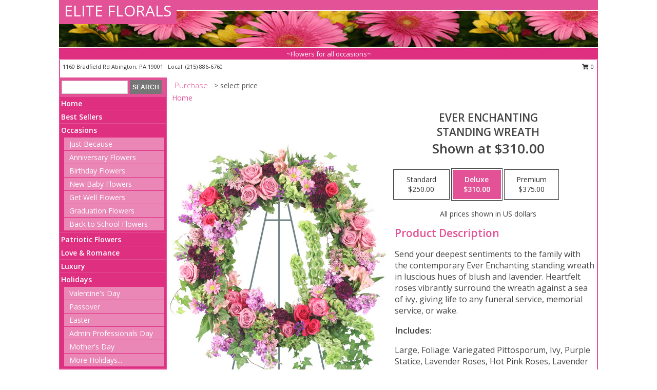

--- FILE ---
content_type: text/html; charset=UTF-8
request_url: https://www.elitefloralshops.com/product/sy021618/ever-enchanting
body_size: 14116
content:
		<!DOCTYPE html>
		<html xmlns="http://www.w3.org/1999/xhtml" xml:lang="en" lang="en" xmlns:fb="http://www.facebook.com/2008/fbml">
		<head>
			<title>Ever Enchanting Standing Wreath in Abington, PA - ELITE FLORALS</title>
            <meta http-equiv="Content-Type" content="text/html; charset=UTF-8" />
            <meta name="description" content = "Send your deepest sentiments to the family with the contemporary Ever Enchanting standing wreath in luscious hues of blush and lavender. Heartfelt roses vibrantly surround the wreath against a sea of ivy, giving life to any funeral service, memorial service, or wake.  Order Ever Enchanting Standing Wreath from ELITE FLORALS - Abington, PA Florist &amp; Flower Shop." />
            <meta name="keywords" content = "ELITE FLORALS, Ever Enchanting Standing Wreath, Abington, PA, Pennsylvania" />

            <meta property="og:title" content="ELITE FLORALS" />
            <meta property="og:description" content="Send your deepest sentiments to the family with the contemporary Ever Enchanting standing wreath in luscious hues of blush and lavender. Heartfelt roses vibrantly surround the wreath against a sea of ivy, giving life to any funeral service, memorial service, or wake.  Order Ever Enchanting Standing Wreath from ELITE FLORALS - Abington, PA Florist &amp; Flower Shop." />
            <meta property="og:type" content="company" />
            <meta property="og:url" content="https://www.elitefloralshops.com/product/sy021618/ever-enchanting" />
            <meta property="og:site_name" content="ELITE FLORALS" >
            <meta property="og:image" content="https://cdn.myfsn.com/flowerdatabase/e/enchanting-whisper-standing-spray-SY021618.425.jpg">
            <meta property="og:image:secure_url" content="https://cdn.myfsn.com/flowerdatabase/e/enchanting-whisper-standing-spray-SY021618.425.jpg" >
            <meta property="fb:admins" content="1379470747" />
            <meta name="viewport" content="width=device-width, initial-scale=1">
            <link rel="apple-touch-icon" href="https://cdn.myfsn.com/myfsn/images/touch-icons/apple-touch-icon.png" />
            <link rel="apple-touch-icon" sizes="120x120" href="https://cdn.myfsn.com/myfsn/images/touch-icons/apple-touch-icon-120x120.png" />
            <link rel="apple-touch-icon" sizes="152x152" href="https://cdn.myfsn.com/myfsn/images/touch-icons/apple-touch-icon-152x152.png" />
            <link rel="apple-touch-icon" sizes="167x167" href="https://cdn.myfsn.com/myfsn/images/touch-icons/apple-touch-icon-167x167.png" />
            <link rel="apple-touch-icon" sizes="180x180" href="https://cdn.myfsn.com/myfsn/images/touch-icons/apple-touch-icon-180x180.png" />
            <link rel="icon" sizes="192x192" href="https://cdn.myfsn.com/myfsn/images/touch-icons/touch-icon-192x192.png">
			<link href="https://fonts.googleapis.com/css?family=Open+Sans:300,400,600&display=swap" rel="stylesheet" media="print" onload="this.media='all'; this.onload=null;" type="text/css">
			<link href="https://cdn.myfsn.com/js/jquery/slicknav/slicknav.min.css" rel="stylesheet" media="print" onload="this.media='all'; this.onload=null;" type="text/css">
			<link href="https://cdn.myfsn.com/js/jquery/jquery-ui-1.13.1-myfsn/jquery-ui.min.css" rel="stylesheet" media="print" onload="this.media='all'; this.onload=null;" type="text/css">
			<link href="https://cdn.myfsn.com/css/myfsn/base.css?v=191" rel="stylesheet" type="text/css">
			            <link rel="stylesheet" href="https://cdnjs.cloudflare.com/ajax/libs/font-awesome/5.15.4/css/all.min.css" media="print" onload="this.media='all'; this.onload=null;" type="text/css" integrity="sha384-DyZ88mC6Up2uqS4h/KRgHuoeGwBcD4Ng9SiP4dIRy0EXTlnuz47vAwmeGwVChigm" crossorigin="anonymous">
            <link href="https://cdn.myfsn.com/css/myfsn/templates/standard/standard.css.php?v=191&color=pink" rel="stylesheet" type="text/css" />            <link href="https://cdn.myfsn.com/css/myfsn/stylesMobile.css.php?v=191&solidColor1=535353&solidColor2=535353&pattern=&multiColor=0&color=pink&template=standardTemplate" rel="stylesheet" type="text/css" media="(max-width: 974px)">

            <link rel="stylesheet" href="https://cdn.myfsn.com/js/myfsn/front-end-dist/assets/layout-classic-Cq4XolPY.css" />
<link rel="modulepreload" href="https://cdn.myfsn.com/js/myfsn/front-end-dist/assets/layout-classic-V2NgZUhd.js" />
<script type="module" src="https://cdn.myfsn.com/js/myfsn/front-end-dist/assets/layout-classic-V2NgZUhd.js"></script>

            			<link rel="canonical" href="" />
			<script type="text/javascript" src="https://cdn.myfsn.com/js/jquery/jquery-3.6.0.min.js"></script>
                            <script type="text/javascript" src="https://cdn.myfsn.com/js/jquery/jquery-migrate-3.3.2.min.js"></script>
            
            <script defer type="text/javascript" src="https://cdn.myfsn.com/js/jquery/jquery-ui-1.13.1-myfsn/jquery-ui.min.js"></script>
            <script> jQuery.noConflict(); $j = jQuery; </script>
            <script>
                var _gaq = _gaq || [];
            </script>

			<script type="text/javascript" src="https://cdn.myfsn.com/js/jquery/slicknav/jquery.slicknav.min.js"></script>
			<script defer type="text/javascript" src="https://cdn.myfsn.com/js/myfsnProductInfo.js?v=191"></script>

        <!-- Upgraded to XHR based Google Analytics Code -->
                <script async src="https://www.googletagmanager.com/gtag/js?id=G-JNFHM76EJY"></script>
        <script>
            window.dataLayer = window.dataLayer || [];
            function gtag(){dataLayer.push(arguments);}
            gtag('js', new Date());

                            gtag('config', 'G-JNFHM76EJY');
                                gtag('config', 'G-EMLZ5PGJB1');
                        </script>
                    <script>
				function toggleHolidays(){
					$j(".hiddenHoliday").toggle();
				}
				
				function ping_url(a) {
					try { $j.ajax({ url: a, type: 'POST' }); }
					catch(ex) { }
					return true;
				}
				
				$j(function(){
					$j(".cartCount").append($j(".shoppingCartLink>a").text());
				});

			</script>
            <script type="text/javascript">
    (function(c,l,a,r,i,t,y){
        c[a]=c[a]||function(){(c[a].q=c[a].q||[]).push(arguments)};
        t=l.createElement(r);t.async=1;t.src="https://www.clarity.ms/tag/"+i;
        y=l.getElementsByTagName(r)[0];y.parentNode.insertBefore(t,y);
    })(window, document, "clarity", "script", "mmb4rvc86k");
</script>            <script type="application/ld+json">{"@context":"https:\/\/schema.org","@type":"LocalBusiness","@id":"https:\/\/www.elitefloralshops.com","name":"ELITE FLORALS","telephone":"2158866760","email":"info@eliteflorals.net","url":"https:\/\/www.elitefloralshops.com","priceRange":"35 - 700","address":{"@type":"PostalAddress","streetAddress":"1160 Bradfield Rd","addressLocality":"Abington","addressRegion":"PA","postalCode":"19001","addressCountry":"USA"},"geo":{"@type":"GeoCoordinates","latitude":"40.12437","longitude":"-75.13397"},"image":"https:\/\/cdn.atwilltech.com\/myfsn\/images\/touch-icons\/touch-icon-192x192.png","openingHoursSpecification":[{"@type":"OpeningHoursSpecification","dayOfWeek":"Monday","opens":"10:00:00","closes":"16:00:00"},{"@type":"OpeningHoursSpecification","dayOfWeek":"Tuesday","opens":"10:00:00","closes":"16:00:00"},{"@type":"OpeningHoursSpecification","dayOfWeek":"Wednesday","opens":"10:00:00","closes":"16:00:00"},{"@type":"OpeningHoursSpecification","dayOfWeek":"Thursday","opens":"10:00:00","closes":"16:00:00"},{"@type":"OpeningHoursSpecification","dayOfWeek":"Friday","opens":"10:00:00","closes":"16:00:00"},{"@type":"OpeningHoursSpecification","dayOfWeek":"Saturday","opens":"00:00","closes":"00:00"},{"@type":"OpeningHoursSpecification","dayOfWeek":"Sunday","opens":"00:00","closes":"00:00"}],"specialOpeningHoursSpecification":[],"sameAs":["https:\/\/www.google.com\/maps\/place\/Elite+Florals\/@40.1239335,-75.1351434,16.54z\/data=!4m5!3m4!1s0x0:0x75dc60da17fa73db!8m2!3d40.124383!4d-75.134034","https:\/\/www.yelp.com\/biz\/elite-florals-abington-2?osq=Elite+Florals"],"areaServed":{"@type":"Place","name":["Abington","Jenkintown"]}}</script>            <script type="application/ld+json">{"@context":"https:\/\/schema.org","@type":"Service","serviceType":"Florist","provider":{"@type":"LocalBusiness","@id":"https:\/\/www.elitefloralshops.com"}}</script>            <script type="application/ld+json">{"@context":"https:\/\/schema.org","@type":"BreadcrumbList","name":"Site Map","itemListElement":[{"@type":"ListItem","position":1,"item":{"name":"Home","@id":"https:\/\/www.elitefloralshops.com\/"}},{"@type":"ListItem","position":2,"item":{"name":"Best Sellers","@id":"https:\/\/www.elitefloralshops.com\/best-sellers.php"}},{"@type":"ListItem","position":3,"item":{"name":"Occasions","@id":"https:\/\/www.elitefloralshops.com\/all_occasions.php"}},{"@type":"ListItem","position":4,"item":{"name":"Just Because","@id":"https:\/\/www.elitefloralshops.com\/any_occasion.php"}},{"@type":"ListItem","position":5,"item":{"name":"Anniversary Flowers","@id":"https:\/\/www.elitefloralshops.com\/anniversary.php"}},{"@type":"ListItem","position":6,"item":{"name":"Birthday Flowers","@id":"https:\/\/www.elitefloralshops.com\/birthday.php"}},{"@type":"ListItem","position":7,"item":{"name":"New Baby Flowers","@id":"https:\/\/www.elitefloralshops.com\/new_baby.php"}},{"@type":"ListItem","position":8,"item":{"name":"Get Well Flowers","@id":"https:\/\/www.elitefloralshops.com\/get_well.php"}},{"@type":"ListItem","position":9,"item":{"name":"Graduation Flowers","@id":"https:\/\/www.elitefloralshops.com\/graduation-flowers"}},{"@type":"ListItem","position":10,"item":{"name":"Back to School Flowers","@id":"https:\/\/www.elitefloralshops.com\/back-to-school-flowers"}},{"@type":"ListItem","position":11,"item":{"name":"Patriotic Flowers","@id":"https:\/\/www.elitefloralshops.com\/patriotic-flowers"}},{"@type":"ListItem","position":12,"item":{"name":"Love & Romance","@id":"https:\/\/www.elitefloralshops.com\/love-romance"}},{"@type":"ListItem","position":13,"item":{"name":"Luxury","@id":"https:\/\/www.elitefloralshops.com\/luxury"}},{"@type":"ListItem","position":14,"item":{"name":"Holidays","@id":"https:\/\/www.elitefloralshops.com\/holidays.php"}},{"@type":"ListItem","position":15,"item":{"name":"Valentine's Day","@id":"https:\/\/www.elitefloralshops.com\/valentines-day-flowers.php"}},{"@type":"ListItem","position":16,"item":{"name":"Passover","@id":"https:\/\/www.elitefloralshops.com\/passover.php"}},{"@type":"ListItem","position":17,"item":{"name":"Easter","@id":"https:\/\/www.elitefloralshops.com\/easter-flowers.php"}},{"@type":"ListItem","position":18,"item":{"name":"Admin Professionals Day","@id":"https:\/\/www.elitefloralshops.com\/admin-professionals-day-flowers.php"}},{"@type":"ListItem","position":19,"item":{"name":"Mother's Day","@id":"https:\/\/www.elitefloralshops.com\/mothers-day-flowers.php"}},{"@type":"ListItem","position":20,"item":{"name":"Father's Day","@id":"https:\/\/www.elitefloralshops.com\/fathers-day-flowers.php"}},{"@type":"ListItem","position":21,"item":{"name":"Rosh Hashanah","@id":"https:\/\/www.elitefloralshops.com\/rosh-hashanah.php"}},{"@type":"ListItem","position":22,"item":{"name":"Grandparents Day","@id":"https:\/\/www.elitefloralshops.com\/grandparents-day-flowers.php"}},{"@type":"ListItem","position":23,"item":{"name":"National Boss Day","@id":"https:\/\/www.elitefloralshops.com\/national-boss-day"}},{"@type":"ListItem","position":24,"item":{"name":"Sweetest Day","@id":"https:\/\/www.elitefloralshops.com\/holidays.php\/sweetest-day"}},{"@type":"ListItem","position":25,"item":{"name":"Halloween","@id":"https:\/\/www.elitefloralshops.com\/halloween-flowers.php"}},{"@type":"ListItem","position":26,"item":{"name":"Thanksgiving (USA)","@id":"https:\/\/www.elitefloralshops.com\/thanksgiving-flowers-usa.php"}},{"@type":"ListItem","position":27,"item":{"name":"Hanukkah","@id":"https:\/\/www.elitefloralshops.com\/hanukkah.php"}},{"@type":"ListItem","position":28,"item":{"name":"Kwanzaa","@id":"https:\/\/www.elitefloralshops.com\/kwanzaa.php"}},{"@type":"ListItem","position":29,"item":{"name":"Christmas","@id":"https:\/\/www.elitefloralshops.com\/christmas-flowers.php"}},{"@type":"ListItem","position":30,"item":{"name":"Roses","@id":"https:\/\/www.elitefloralshops.com\/roses.php"}},{"@type":"ListItem","position":31,"item":{"name":"Sympathy Flowers","@id":"https:\/\/www.elitefloralshops.com\/sympathy-flowers"}},{"@type":"ListItem","position":32,"item":{"name":"Funeral Flowers","@id":"https:\/\/www.elitefloralshops.com\/sympathy.php"}},{"@type":"ListItem","position":33,"item":{"name":"Cremation and Memorial","@id":"https:\/\/www.elitefloralshops.com\/sympathy-flowers\/cremation-and-memorial"}},{"@type":"ListItem","position":34,"item":{"name":"Casket Flowers","@id":"https:\/\/www.elitefloralshops.com\/sympathy-flowers\/casket-flowers"}},{"@type":"ListItem","position":35,"item":{"name":"Standing Sprays & Wreaths","@id":"https:\/\/www.elitefloralshops.com\/sympathy-flowers\/standing-sprays"}},{"@type":"ListItem","position":36,"item":{"name":"Sympathy Arrangements","@id":"https:\/\/www.elitefloralshops.com\/sympathy-flowers\/sympathy-arrangements"}},{"@type":"ListItem","position":37,"item":{"name":"For The Home","@id":"https:\/\/www.elitefloralshops.com\/sympathy-flowers\/for-the-home"}},{"@type":"ListItem","position":38,"item":{"name":"Plants","@id":"https:\/\/www.elitefloralshops.com\/plants.php"}},{"@type":"ListItem","position":39,"item":{"name":"Seasonal","@id":"https:\/\/www.elitefloralshops.com\/seasonal.php"}},{"@type":"ListItem","position":40,"item":{"name":"Winter Flowers","@id":"https:\/\/www.elitefloralshops.com\/winter-flowers.php"}},{"@type":"ListItem","position":41,"item":{"name":"Spring Flowers","@id":"https:\/\/www.elitefloralshops.com\/spring-flowers.php"}},{"@type":"ListItem","position":42,"item":{"name":"Summer Flowers","@id":"https:\/\/www.elitefloralshops.com\/summer-flowers.php"}},{"@type":"ListItem","position":43,"item":{"name":"Fall Flowers","@id":"https:\/\/www.elitefloralshops.com\/fall-flowers.php"}},{"@type":"ListItem","position":44,"item":{"name":"Modern\/Tropical Designs","@id":"https:\/\/www.elitefloralshops.com\/high-styles"}},{"@type":"ListItem","position":45,"item":{"name":"Gift Baskets","@id":"https:\/\/www.elitefloralshops.com\/gift-baskets"}},{"@type":"ListItem","position":46,"item":{"name":"Wedding Flowers","@id":"https:\/\/www.elitefloralshops.com\/wedding-flowers"}},{"@type":"ListItem","position":47,"item":{"name":"Wedding Bouquets","@id":"https:\/\/www.elitefloralshops.com\/wedding-bouquets"}},{"@type":"ListItem","position":48,"item":{"name":"Wedding Party Flowers","@id":"https:\/\/www.elitefloralshops.com\/wedding-party-flowers"}},{"@type":"ListItem","position":49,"item":{"name":"Reception Flowers","@id":"https:\/\/www.elitefloralshops.com\/reception-flowers"}},{"@type":"ListItem","position":50,"item":{"name":"Ceremony Flowers","@id":"https:\/\/www.elitefloralshops.com\/ceremony-flowers"}},{"@type":"ListItem","position":51,"item":{"name":"Prom Flowers","@id":"https:\/\/www.elitefloralshops.com\/prom-flowers"}},{"@type":"ListItem","position":52,"item":{"name":"Corsages","@id":"https:\/\/www.elitefloralshops.com\/prom-flowers\/corsages"}},{"@type":"ListItem","position":53,"item":{"name":"Boutonnieres","@id":"https:\/\/www.elitefloralshops.com\/prom-flowers\/boutonnieres"}},{"@type":"ListItem","position":54,"item":{"name":"Hairpieces & Handheld Bouquets","@id":"https:\/\/www.elitefloralshops.com\/prom-flowers\/hairpieces-handheld-bouquets"}},{"@type":"ListItem","position":55,"item":{"name":"En Espa\u00f1ol","@id":"https:\/\/www.elitefloralshops.com\/en-espanol.php"}},{"@type":"ListItem","position":56,"item":{"name":"About Us","@id":"https:\/\/www.elitefloralshops.com\/about_us.php"}},{"@type":"ListItem","position":57,"item":{"name":"Reviews","@id":"https:\/\/www.elitefloralshops.com\/reviews.php"}},{"@type":"ListItem","position":58,"item":{"name":"Custom Orders","@id":"https:\/\/www.elitefloralshops.com\/custom_orders.php"}},{"@type":"ListItem","position":59,"item":{"name":"Special Offers","@id":"https:\/\/www.elitefloralshops.com\/special_offers.php"}},{"@type":"ListItem","position":60,"item":{"name":"Contact Us","@id":"https:\/\/www.elitefloralshops.com\/contact_us.php"}},{"@type":"ListItem","position":61,"item":{"name":"Flower Delivery","@id":"https:\/\/www.elitefloralshops.com\/flower-delivery.php"}},{"@type":"ListItem","position":62,"item":{"name":"Funeral Home Flower Delivery","@id":"https:\/\/www.elitefloralshops.com\/funeral-home-delivery.php"}},{"@type":"ListItem","position":63,"item":{"name":"Hospital Flower Delivery","@id":"https:\/\/www.elitefloralshops.com\/hospital-delivery.php"}},{"@type":"ListItem","position":64,"item":{"name":"Site Map","@id":"https:\/\/www.elitefloralshops.com\/site_map.php"}},{"@type":"ListItem","position":65,"item":{"name":"COVID-19-Update","@id":"https:\/\/www.elitefloralshops.com\/covid-19-update"}},{"@type":"ListItem","position":66,"item":{"name":"Pricing & Substitution Policy","@id":"https:\/\/www.elitefloralshops.com\/pricing-substitution-policy"}}]}</script>		</head>
		<body>
        		<div id="wrapper" class="js-nav-popover-boundary">
        <button onclick="window.location.href='#content'" class="skip-link">Skip to Main Content</button>
		<div style="font-size:22px;padding-top:1rem;display:none;" class='topMobileLink topMobileLeft'>
			<a style="text-decoration:none;display:block; height:45px;" onclick="return ping_url('/request/trackPhoneClick.php?clientId=268207&number=2158866760');" href="tel:+1-215-886-6760">
				<span style="vertical-align: middle;" class="fas fa-mobile fa-2x"></span>
					<span>(215) 886-6760</span>
			</a>
		</div>
		<div style="font-size:22px;padding-top:1rem;display:none;" class='topMobileLink topMobileRight'>
			<a href="#" onclick="$j('.shoppingCartLink').submit()" role="button" class='hoverLink' aria-label="View Items in Cart" style='font-weight: normal;
				text-decoration: none; font-size:22px;display:block; height:45px;'>
				<span style='padding-right:15px;' class='fa fa-shopping-cart fa-lg' aria-hidden='true'></span>
                <span class='cartCount' style='text-transform: none;'></span>
            </a>
		</div>
        <header><div class='socHeaderMsg'></div>		<div id="header">
			<div id="flowershopInfo">
				<div id="infoText">
					<h1 id="title"><a tabindex="1" href="https://www.elitefloralshops.com">ELITE FLORALS</a></h1>
				</div>
			</div>
			<div id="tagline">~Flowers for all occasions~</div>
		</div>	<div style="clear:both"></div>
		<div id="address">
		            <div style="float: right">
                <form class="shoppingCartLink" action="https://www.elitefloralshops.com/Shopping_Cart.php" method="post" style="display:inline-block;">
                <input type="hidden" name="cartId" value="">
                <input type="hidden" name="sessionId" value="">
                <input type="hidden" name="shop_id" value="2158866760">
                <input type="hidden" name="order_src" value="">
                <input type="hidden" name="url_promo" value="">
                    <a href="#" class="shoppingCartText" onclick="$j('.shoppingCartLink').submit()" role="button" aria-label="View Items in Cart">
                    <span class="fa fa-shopping-cart fa-fw" aria-hidden="true"></span>
                    0                    </a>
                </form>
            </div>
                    <div style="float:left;">
            <span><span>1160 Bradfield Rd </span><span>Abington</span>, <span class="region">PA</span> <span class="postal-code">19001</span></span>            <span>&nbsp Local: </span>        <a  class="phoneNumberLink" href='tel: +1-215-886-6760' aria-label="Call local number: +1-215-886-6760"
            onclick="return ping_url('/request/trackPhoneClick.php?clientId=268207&number=2158866760');" >
            (215) 886-6760        </a>
                    </div>
				<div style="clear:both"></div>
		</div>
		<div style="clear:both"></div>
		</header>			<div class="contentNavWrapper">
			<div id="navigation">
								<div class="navSearch">
										<form action="https://www.elitefloralshops.com/search_site.php" method="get" role="search" aria-label="Product">
						<input type="text" class="myFSNSearch" aria-label="Product Search" title='Product Search' name="myFSNSearch" value="" >
						<input type="submit" value="SEARCH">
					</form>
									</div>
								<div style="clear:both"></div>
                <nav aria-label="Site">
                    <ul id="mainMenu">
                    <li class="hideForFull">
                        <a class='mobileDialogLink' onclick="return ping_url('/request/trackPhoneClick.php?clientId=268207&number=2158866760');" href="tel:+1-215-886-6760">
                            <span style="vertical-align: middle;" class="fas fa-mobile fa-2x"></span>
                            <span>(215) 886-6760</span>
                        </a>
                    </li>
                    <li class="hideForFull">
                        <div class="mobileNavSearch">
                                                        <form id="mobileSearchForm" action="https://www.elitefloralshops.com/search_site.php" method="get" role="search" aria-label="Product">
                                <input type="text" title='Product Search' aria-label="Product Search" class="myFSNSearch" name="myFSNSearch">
                                <img style="width:32px;display:inline-block;vertical-align:middle;cursor:pointer" src="https://cdn.myfsn.com/myfsn/images/mag-glass.png" alt="search" onclick="$j('#mobileSearchForm').submit()">
                            </form>
                                                    </div>
                    </li>

                    <li><a href="https://www.elitefloralshops.com/" title="Home" style="text-decoration: none;">Home</a></li><li><a href="https://www.elitefloralshops.com/best-sellers.php" title="Best Sellers" style="text-decoration: none;">Best Sellers</a></li><li><a href="https://www.elitefloralshops.com/all_occasions.php" title="Occasions" style="text-decoration: none;">Occasions</a><ul><li><a href="https://www.elitefloralshops.com/any_occasion.php" title="Just Because">Just Because</a></li>
<li><a href="https://www.elitefloralshops.com/anniversary.php" title="Anniversary Flowers">Anniversary Flowers</a></li>
<li><a href="https://www.elitefloralshops.com/birthday.php" title="Birthday Flowers">Birthday Flowers</a></li>
<li><a href="https://www.elitefloralshops.com/new_baby.php" title="New Baby Flowers">New Baby Flowers</a></li>
<li><a href="https://www.elitefloralshops.com/get_well.php" title="Get Well Flowers">Get Well Flowers</a></li>
<li><a href="https://www.elitefloralshops.com/graduation-flowers" title="Graduation Flowers">Graduation Flowers</a></li>
<li><a href="https://www.elitefloralshops.com/back-to-school-flowers" title="Back to School Flowers">Back to School Flowers</a></li>
</ul></li><li><a href="https://www.elitefloralshops.com/patriotic-flowers" title="Patriotic Flowers" style="text-decoration: none;">Patriotic Flowers</a></li><li><a href="https://www.elitefloralshops.com/love-romance" title="Love & Romance" style="text-decoration: none;">Love & Romance</a></li><li><a href="https://www.elitefloralshops.com/luxury" title="Luxury" style="text-decoration: none;">Luxury</a></li><li><a href="https://www.elitefloralshops.com/holidays.php" title="Holidays" style="text-decoration: none;">Holidays</a><ul><li><a href="https://www.elitefloralshops.com/valentines-day-flowers.php" title="Valentine's Day">Valentine's Day</a></li>
<li><a href="https://www.elitefloralshops.com/passover.php" title="Passover">Passover</a></li>
<li><a href="https://www.elitefloralshops.com/easter-flowers.php" title="Easter">Easter</a></li>
<li><a href="https://www.elitefloralshops.com/admin-professionals-day-flowers.php" title="Admin Professionals Day">Admin Professionals Day</a></li>
<li><a href="https://www.elitefloralshops.com/mothers-day-flowers.php" title="Mother's Day">Mother's Day</a></li>
<li><a role='button' name='holidays' href='javascript:' onclick='toggleHolidays()' title="Holidays">More Holidays...</a></li>
<li class="hiddenHoliday"><a href="https://www.elitefloralshops.com/fathers-day-flowers.php"  title="Father's Day">Father's Day</a></li>
<li class="hiddenHoliday"><a href="https://www.elitefloralshops.com/rosh-hashanah.php"  title="Rosh Hashanah">Rosh Hashanah</a></li>
<li class="hiddenHoliday"><a href="https://www.elitefloralshops.com/grandparents-day-flowers.php"  title="Grandparents Day">Grandparents Day</a></li>
<li class="hiddenHoliday"><a href="https://www.elitefloralshops.com/national-boss-day"  title="National Boss Day">National Boss Day</a></li>
<li class="hiddenHoliday"><a href="https://www.elitefloralshops.com/holidays.php/sweetest-day"  title="Sweetest Day">Sweetest Day</a></li>
<li class="hiddenHoliday"><a href="https://www.elitefloralshops.com/halloween-flowers.php"  title="Halloween">Halloween</a></li>
<li class="hiddenHoliday"><a href="https://www.elitefloralshops.com/thanksgiving-flowers-usa.php"  title="Thanksgiving (USA)">Thanksgiving (USA)</a></li>
<li class="hiddenHoliday"><a href="https://www.elitefloralshops.com/hanukkah.php"  title="Hanukkah">Hanukkah</a></li>
<li class="hiddenHoliday"><a href="https://www.elitefloralshops.com/christmas-flowers.php"  title="Christmas">Christmas</a></li>
<li class="hiddenHoliday"><a href="https://www.elitefloralshops.com/kwanzaa.php"  title="Kwanzaa">Kwanzaa</a></li>
</ul></li><li><a href="https://www.elitefloralshops.com/roses.php" title="Roses" style="text-decoration: none;">Roses</a></li><li><a href="https://www.elitefloralshops.com/sympathy-flowers" title="Sympathy Flowers" style="text-decoration: none;">Sympathy Flowers</a><ul><li><a href="https://www.elitefloralshops.com/sympathy.php" title="Funeral Flowers">Funeral Flowers</a></li>
<li><a href="https://www.elitefloralshops.com/sympathy-flowers/cremation-and-memorial" title="Cremation and Memorial">Cremation and Memorial</a></li>
<li><a href="https://www.elitefloralshops.com/sympathy-flowers/casket-flowers" title="Casket Flowers">Casket Flowers</a></li>
<li><a href="https://www.elitefloralshops.com/sympathy-flowers/standing-sprays" title="Standing Sprays & Wreaths">Standing Sprays & Wreaths</a></li>
<li><a href="https://www.elitefloralshops.com/sympathy-flowers/sympathy-arrangements" title="Sympathy Arrangements">Sympathy Arrangements</a></li>
<li><a href="https://www.elitefloralshops.com/sympathy-flowers/for-the-home" title="For The Home">For The Home</a></li>
</ul></li><li><a href="https://www.elitefloralshops.com/plants.php" title="Plants" style="text-decoration: none;">Plants</a></li><li><a href="https://www.elitefloralshops.com/seasonal.php" title="Seasonal" style="text-decoration: none;">Seasonal</a><ul><li><a href="https://www.elitefloralshops.com/winter-flowers.php" title="Winter Flowers">Winter Flowers</a></li>
<li><a href="https://www.elitefloralshops.com/spring-flowers.php" title="Spring Flowers">Spring Flowers</a></li>
<li><a href="https://www.elitefloralshops.com/summer-flowers.php" title="Summer Flowers">Summer Flowers</a></li>
<li><a href="https://www.elitefloralshops.com/fall-flowers.php" title="Fall Flowers">Fall Flowers</a></li>
</ul></li><li><a href="https://www.elitefloralshops.com/high-styles" title="Modern/Tropical Designs" style="text-decoration: none;">Modern/Tropical Designs</a></li><li><a href="https://www.elitefloralshops.com/gift-baskets" title="Gift Baskets" style="text-decoration: none;">Gift Baskets</a></li><li><a href="https://www.elitefloralshops.com/wedding-flowers" title="Wedding Flowers" style="text-decoration: none;">Wedding Flowers</a></li><li><a href="https://www.elitefloralshops.com/wedding-bouquets" title="Wedding Bouquets" style="text-decoration: none;">Wedding Bouquets</a></li><li><a href="https://www.elitefloralshops.com/wedding-party-flowers" title="Wedding Party Flowers" style="text-decoration: none;">Wedding Party Flowers</a></li><li><a href="https://www.elitefloralshops.com/reception-flowers" title="Reception Flowers" style="text-decoration: none;">Reception Flowers</a></li><li><a href="https://www.elitefloralshops.com/ceremony-flowers" title="Ceremony Flowers" style="text-decoration: none;">Ceremony Flowers</a></li><li><a href="https://www.elitefloralshops.com/prom-flowers" title="Prom Flowers" style="text-decoration: none;">Prom Flowers</a><ul><li><a href="https://www.elitefloralshops.com/prom-flowers/corsages" title="Corsages">Corsages</a></li>
<li><a href="https://www.elitefloralshops.com/prom-flowers/boutonnieres" title="Boutonnieres">Boutonnieres</a></li>
<li><a href="https://www.elitefloralshops.com/prom-flowers/hairpieces-handheld-bouquets" title="Hairpieces & Handheld Bouquets">Hairpieces & Handheld Bouquets</a></li>
</ul></li><li><a href="https://www.elitefloralshops.com/en-espanol.php" title="En Español" style="text-decoration: none;">En Español</a></li><li><a href="https://www.elitefloralshops.com/about_us.php" title="About Us" style="text-decoration: none;">About Us</a></li><li><a href="https://www.elitefloralshops.com/custom_orders.php" title="Custom Orders" style="text-decoration: none;">Custom Orders</a></li><li><a href="https://www.elitefloralshops.com/covid-19-update" title="COVID-19-Update" style="text-decoration: none;">COVID-19-Update</a></li><li><a href="https://www.elitefloralshops.com/pricing-substitution-policy" title="Pricing & Substitution Policy" style="text-decoration: none;">Pricing & Substitution Policy</a></li>                    </ul>
                </nav>
			<div style='margin-top:10px;margin-bottom:10px'></div></div>        <script>
            gtag('event', 'view_item', {
                currency: "USD",
                value: 310,
                items: [
                    {
                        item_id: "SY021618",
                        item_name: "Ever Enchanting",
                        item_category: "Standing Wreath",
                        price: 310,
                        quantity: 1
                    }
                ]
            });
        </script>
        
    <main id="content">
        <div id="pageTitle">Purchase</div>
        <div id="subTitle" style="color:#535353">&gt; select price</div>
        <div class='breadCrumb'> <a href="https://www.elitefloralshops.com/" title="Home">Home</a></div> <!-- Begin Feature -->

                        <style>
                #footer {
                    float:none;
                    margin: auto;
                    width: 1050px;
                    background-color: #ffffff;
                }
                .contentNavWrapper {
                    overflow: auto;
                }
                </style>
                        <div>
            <script type="application/ld+json">{"@context":"https:\/\/schema.org","@type":"Product","name":"EVER ENCHANTING","brand":{"@type":"Brand","name":"ELITE FLORALS"},"image":"https:\/\/cdn.myfsn.com\/flowerdatabase\/e\/enchanting-whisper-standing-spray-SY021618.300.jpg","description":"Send your deepest sentiments to the family with the contemporary Ever Enchanting standing wreath in luscious hues of blush and lavender. Heartfelt roses vibrantly surround the wreath against a sea of ivy, giving life to any funeral service, memorial service, or wake. ","mpn":"SY021618","sku":"SY021618","offers":[{"@type":"AggregateOffer","lowPrice":"250.00","highPrice":"375.00","priceCurrency":"USD","offerCount":"1"},{"@type":"Offer","price":"250.00","url":"375.00","priceCurrency":"USD","availability":"https:\/\/schema.org\/InStock","priceValidUntil":"2100-12-31"}]}</script>            <div id="newInfoPageProductWrapper">
            <div id="newProductInfoLeft" class="clearFix">
            <div class="image">
                                <img class="norightclick productPageImage"
                                src="https://cdn.myfsn.com/flowerdatabase/e/enchanting-whisper-standing-spray-SY021618.425.jpg"
                alt="Ever Enchanting Standing Wreath" />
                </div>
            </div>
            <div id="newProductInfoRight" class="clearFix">
                <form action="https://www.elitefloralshops.com/Add_Product.php" method="post">
                    <input type="hidden" name="strPhotoID" value="SY021618">
                    <input type="hidden" name="page_id" value="">
                    <input type="hidden" name="shop_id" value="">
                    <input type="hidden" name="src" value="">
                    <input type="hidden" name="url_promo" value="">
                    <div id="productNameInfo">
                        <div style="font-size: 21px; font-weight: 900">
                            EVER ENCHANTING<BR/>STANDING WREATH
                        </div>
                                                <div id="price-indicator"
                             style="font-size: 26px; font-weight: 900">
                            Shown at $310.00                        </div>
                                            </div>
                    <br>

                            <div class="flexContainer" id="newProductPricingInfoContainer">
                <br>
                <div id="newProductPricingInfoContainerInner">

                    <div class="price-flexbox" id="purchaseOptions">
                                                    <span class="price-radio-span">
                                <label for="fsn-id-0"
                                       class="price-label productHover ">
                                    <input type="radio"
                                           name="price_selected"
                                           data-price="$250.00"
                                           value = "1"
                                           class="price-notice price-button"
                                           id="fsn-id-0"
                                                                                       aria-label="Select pricing $250.00 for standard Standing Wreath"
                                    >
                                    <span class="gridWrapper">
                                        <span class="light gridTop">Standard</span>
                                        <span class="heavy gridTop">Standard</span>
                                        <span class="light gridBottom">$250.00</span>
                                        <span class="heavy gridBottom">$250.00</span>
                                    </span>
                                </label>
                            </span>
                                                        <span class="price-radio-span">
                                <label for="fsn-id-1"
                                       class="price-label productHover pn-selected">
                                    <input type="radio"
                                           name="price_selected"
                                           data-price="$310.00"
                                           value = "2"
                                           class="price-notice price-button"
                                           id="fsn-id-1"
                                           checked                                            aria-label="Select pricing $310.00 for deluxe Standing Wreath"
                                    >
                                    <span class="gridWrapper">
                                        <span class="light gridTop">Deluxe</span>
                                        <span class="heavy gridTop">Deluxe</span>
                                        <span class="light gridBottom">$310.00</span>
                                        <span class="heavy gridBottom">$310.00</span>
                                    </span>
                                </label>
                            </span>
                                                        <span class="price-radio-span">
                                <label for="fsn-id-2"
                                       class="price-label productHover ">
                                    <input type="radio"
                                           name="price_selected"
                                           data-price="$375.00"
                                           value = "3"
                                           class="price-notice price-button"
                                           id="fsn-id-2"
                                                                                       aria-label="Select pricing $375.00 for premium Standing Wreath"
                                    >
                                    <span class="gridWrapper">
                                        <span class="light gridTop">Premium</span>
                                        <span class="heavy gridTop">Premium</span>
                                        <span class="light gridBottom">$375.00</span>
                                        <span class="heavy gridBottom">$375.00</span>
                                    </span>
                                </label>
                            </span>
                                                </div>
                </div>
            </div>
                                <p style="text-align: center">
                        All prices shown in US dollars                        </p>
                        
                                <div id="productDescription" class='descriptionClassic'>
                                    <h2>Product Description</h2>
                    <p style="font-size: 16px;" aria-label="Product Description">
                    Send your deepest sentiments to the family with the contemporary Ever Enchanting standing wreath in luscious hues of blush and lavender. Heartfelt roses vibrantly surround the wreath against a sea of ivy, giving life to any funeral service, memorial service, or wake.                     </p>
                                <div id='includesHeader' aria-label='Recipe Header>'>Includes:</div>
                <p id="recipeContainer" aria-label="Recipe Content">
                    Large, Foliage: Variegated Pittosporum, Ivy, Purple Statice, Lavender Roses, Hot Pink Roses, Lavender Stock, Green Hydrangea (Cut Apart), Pink Alstroemeria, Pink Waxflower, Bells Of Ireland, Purple Carnations, Lavender Daisy Poms.                </p>
                </div>
                <div id="productPageUrgencyWrapper">
                                </div>
                <div id="productPageBuyButtonWrapper">
                            <style>
            .addToCartButton {
                font-size: 19px;
                background-color: #535353;
                color: white;
                padding: 3px;
                margin-top: 14px;
                cursor: pointer;
                display: block;
                text-decoration: none;
                font-weight: 300;
                width: 100%;
                outline-offset: -10px;
            }
        </style>
        <input type="submit" class="addToCartButton adaOnHoverCustomBackgroundColor adaButtonTextColor" value="Buy Now" aria-label="Buy Ever Enchanting for $310.00" title="Buy Ever Enchanting for $310.00">                </div>
                </form>
            </div>
            </div>
            </div>
                    <script>
                var dateSelectedClass = 'pn-selected';
                $j(function() {
                    $j('.price-notice').on('click', function() {
                        if(!$j(this).parent().hasClass(dateSelectedClass)) {
                            $j('.pn-selected').removeClass(dateSelectedClass);
                            $j(this).parent().addClass(dateSelectedClass);
                            $j('#price-indicator').text('Selected: ' + $j(this).data('price'));
                            if($j('.addToCartButton').length) {
                                const text = $j('.addToCartButton').attr("aria-label").replace(/\$\d+\.\d\d/, $j(this).data("price"));
                                $j('.addToCartButton').attr("aria-label", text);
                                $j('.addToCartButton').attr("title", text);
                            }
                        }
                    });
                });
            </script>
                <div class="clear"></div>
                <h2 id="suggestedProducts" class="suggestProducts">You might also be interested in these arrangements</h2>
        <div style="text-align:center">
            
            <div class="product_new productMedium">
                <div class="prodImageContainerM">
                    <a href="https://www.elitefloralshops.com/product/dc1070220/valentines-day" aria-label="View Valentine&#039;s Day Custom Arrangement Info">
                        <img class="productImageMedium"
                                                    width="167"
                            height="203"
                                                src="https://cdn.myfsn.com/flowerdatabase/v/valentines-day-custom-arrangement-DC1070220.167.jpg"
                        alt="Valentine&#039;s Day Custom Arrangement"
                        />
                    </a>
                </div>
                <div class="productSubImageText">
                                        <div class='namePriceString'>
                        <span role="heading" aria-level="3" aria-label="VALENTINE&#039;S DAY CUSTOM ARRANGEMENT"
                              style='text-align: left;float: left;text-overflow: ellipsis;
                                width: 67%; white-space: nowrap; overflow: hidden'>VALENTINE'S DAY</span>
                        <span style='float: right;text-align: right; width:33%;'> $85.00</span>
                    </div>
                    <div style='clear: both'></div>
                    </div>
                    
                <div class="buttonSection adaOnHoverBackgroundColor">
                    <div style="display: inline-block; text-align: center; height: 100%">
                        <div class="button" style="display: inline-block; font-size: 16px; width: 100%; height: 100%;">
                                                            <a style="height: 100%; width: 100%" class="prodButton adaButtonTextColor" title="Buy Now"
                                   href="https://www.elitefloralshops.com/Add_Product.php?strPhotoID=DC1070220&amp;price_selected=2&amp;page_id=16"
                                   aria-label="Buy VALENTINE&#039;S DAY Now for  $85.00">
                                    Buy Now                                </a>
                                                        </div>
                    </div>
                </div>
            </div>
            
            <div class="product_new productMedium">
                <div class="prodImageContainerM">
                    <a href="https://www.elitefloralshops.com/product/va01016/softness" aria-label="View Softness Bouquet Info">
                        <img class="productImageMedium"
                                                    width="167"
                            height="203"
                                                src="https://cdn.myfsn.com/flowerdatabase/s/softness-bouquet.167.jpg"
                        alt="Softness Bouquet"
                        />
                    </a>
                </div>
                <div class="productSubImageText">
                                        <div class='namePriceString'>
                        <span role="heading" aria-level="3" aria-label="SOFTNESS BOUQUET"
                              style='text-align: left;float: left;text-overflow: ellipsis;
                                width: 67%; white-space: nowrap; overflow: hidden'>SOFTNESS</span>
                        <span style='float: right;text-align: right; width:33%;'> $75.00</span>
                    </div>
                    <div style='clear: both'></div>
                    </div>
                    
                <div class="buttonSection adaOnHoverBackgroundColor">
                    <div style="display: inline-block; text-align: center; height: 100%">
                        <div class="button" style="display: inline-block; font-size: 16px; width: 100%; height: 100%;">
                                                            <a style="height: 100%; width: 100%" class="prodButton adaButtonTextColor" title="Buy Now"
                                   href="https://www.elitefloralshops.com/Add_Product.php?strPhotoID=VA01016&amp;price_selected=2&amp;page_id=16"
                                   aria-label="Buy SOFTNESS Now for  $75.00">
                                    Buy Now                                </a>
                                                        </div>
                    </div>
                </div>
            </div>
            
            <div class="product_new productMedium">
                <div class="prodImageContainerM">
                    <a href="https://www.elitefloralshops.com/product/va05619/purple-blooms-of-bliss" aria-label="View Purple Blooms of Bliss Floral Arrangement Info">
                        <img class="productImageMedium"
                                                    width="167"
                            height="203"
                                                src="https://cdn.myfsn.com/flowerdatabase/p/purple-blooms-of-bliss-floral-arrangement-VA05619.167.jpg"
                        alt="Purple Blooms of Bliss Floral Arrangement"
                        />
                    </a>
                </div>
                <div class="productSubImageText">
                                        <div class='namePriceString'>
                        <span role="heading" aria-level="3" aria-label="PURPLE BLOOMS OF BLISS FLORAL ARRANGEMENT"
                              style='text-align: left;float: left;text-overflow: ellipsis;
                                width: 67%; white-space: nowrap; overflow: hidden'>PURPLE BLOOMS OF BLISS</span>
                        <span style='float: right;text-align: right; width:33%;'> $70.00</span>
                    </div>
                    <div style='clear: both'></div>
                    </div>
                    
                <div class="buttonSection adaOnHoverBackgroundColor">
                    <div style="display: inline-block; text-align: center; height: 100%">
                        <div class="button" style="display: inline-block; font-size: 16px; width: 100%; height: 100%;">
                                                            <a style="height: 100%; width: 100%" class="prodButton adaButtonTextColor" title="Buy Now"
                                   href="https://www.elitefloralshops.com/Add_Product.php?strPhotoID=VA05619&amp;price_selected=2&amp;page_id=16"
                                   aria-label="Buy PURPLE BLOOMS OF BLISS Now for  $70.00">
                                    Buy Now                                </a>
                                                        </div>
                    </div>
                </div>
            </div>
                    </div>
        <div class="clear"></div>
        <div id="storeInfoPurchaseWide"><br>
            <h2>Substitution Policy</h2>
                <br>
                When you order custom designs, they will be produced as closely as possible to the picture. Please remember that each design is custom made. No two arrangements are exactly alike and color and/or variety substitutions of flowers and containers may be necessary. Prices and availability of seasonal flowers may vary.                <br>
                <br>
                Our professional staff of floral designers are always eager to discuss any special design or product requests. Call us at the number above and we will be glad to assist you with a special request or a timed delivery.        </div>
    </main>
    		<div style="clear:both"></div>
		<div id="footerTagline"></div>
		<div style="clear:both"></div>
		</div>
			<footer id="footer">
			    <!-- delivery area -->
			    <div id="footerDeliveryArea">
					 <h2 id="deliveryAreaText">Flower Delivery To Abington, PA</h2>
			        <div id="footerDeliveryButton">
			            <a href="https://www.elitefloralshops.com/flower-delivery.php" aria-label="See Where We Deliver">See Delivery Areas</a>
			        </div>
                </div>
                <!-- next 3 divs in footerShopInfo should be put inline -->
                <div id="footerShopInfo">
                    <nav id='footerLinks'  class="shopInfo" aria-label="Footer">
                        <a href='https://www.elitefloralshops.com/about_us.php'><div><span>About Us</span></div></a><a href='https://www.elitefloralshops.com/reviews.php'><div><span>Reviews</span></div></a><a href='https://www.elitefloralshops.com/special_offers.php'><div><span>Special Offers</span></div></a><a href='https://www.elitefloralshops.com/contact_us.php'><div><span>Contact Us</span></div></a><a href='https://www.elitefloralshops.com/pricing-substitution-policy'><div><span>Pricing & Substitution Policy</span></div></a><a href='https://www.elitefloralshops.com/site_map.php'><div><span>Site Map</span></div></a>					</nav>
                    <div id="footerShopHours"  class="shopInfo">
                    <table role="presentation"><tbody><tr><td align='left'><span>
                        <span>Mon</span></span>:</td><td align='left'><span>10:00 AM</span> -</td>
                      <td align='left'><span>4:00 PM</span></td></tr><tr><td align='left'><span>
                        <span>Tue</span></span>:</td><td align='left'><span>10:00 AM</span> -</td>
                      <td align='left'><span>4:00 PM</span></td></tr><tr><td align='left'><span>
                        <span>Wed</span></span>:</td><td align='left'><span>10:00 AM</span> -</td>
                      <td align='left'><span>4:00 PM</span></td></tr><tr><td align='left'><span>
                        <span>Thu</span></span>:</td><td align='left'><span>10:00 AM</span> -</td>
                      <td align='left'><span>4:00 PM</span></td></tr><tr><td align='left'><span>
                        <span>Fri</span></span>:</td><td align='left'><span>10:00 AM</span> -</td>
                      <td align='left'><span>4:00 PM</span></td></tr><tr><td align='left'><span>
                        <span>Sat</span></span>:</td><td align='left'>Closed</td></tr><tr><td align='left'><span>
                        <span>Sun</span></span>:</td><td align='left'>Closed</td></tr></tbody></table><div style="font-size:12px;">Summer Hours. Saturday by appointment only</div>        <style>
            .specialHoursDiv {
                margin: 50px 0 30px 0;
            }

            .specialHoursHeading {
                margin: 0;
                font-size: 17px;
            }

            .specialHoursList {
                padding: 0;
                margin-left: 5px;
            }

            .specialHoursList:not(.specialHoursSeeingMore) > :nth-child(n + 6) {
                display: none;
            }

            .specialHoursListItem {
                display: block;
                padding-bottom: 5px;
            }

            .specialHoursTimes {
                display: block;
                padding-left: 5px;
            }

            .specialHoursSeeMore {
                background: none;
                border: none;
                color: inherit;
                cursor: pointer;
                text-decoration: underline;
                text-transform: uppercase;
            }

            @media (max-width: 974px) {
                .specialHoursDiv {
                    margin: 20px 0;
                }
            }
        </style>
                <script>
            'use strict';
            document.addEventListener("DOMContentLoaded", function () {
                const specialHoursSections = document.querySelectorAll(".specialHoursSection");
                /* Accounting for both the normal and mobile sections of special hours */
                specialHoursSections.forEach(section => {
                    const seeMore = section.querySelector(".specialHoursSeeMore");
                    const list = section.querySelector(".specialHoursList");
                    /* Only create the event listeners if we actually show the see more / see less */
                    if (seeMore) {
                        seeMore.addEventListener("click", function (event) {
                            event.preventDefault();
                            if (seeMore.getAttribute('aria-expanded') === 'false') {
                                this.textContent = "See less...";
                                list.classList.add('specialHoursSeeingMore');
                                seeMore.setAttribute('aria-expanded', 'true');
                            } else {
                                this.textContent = "See more...";
                                list.classList.remove('specialHoursSeeingMore');
                                seeMore.setAttribute('aria-expanded', 'false');
                            }
                        });
                    }
                });
            });
        </script>
                            </div>
                    <div id="footerShopAddress"  class="shopInfo">
						<div id='footerAddress'>
							<div class="bold">ELITE FLORALS</div>
							<div class="address"><span class="street-address">1160 Bradfield Rd<div><span class="locality">Abington</span>, <span class="region">PA</span>. <span class="postal-code">19001</span></div></span></div>							<span style='color: inherit; text-decoration: none'>LOCAL:         <a  class="phoneNumberLink" href='tel: +1-215-886-6760' aria-label="Call local number: +1-215-886-6760"
            onclick="return ping_url('/request/trackPhoneClick.php?clientId=268207&number=2158866760');" >
            (215) 886-6760        </a>
        <span>						</div>
						<br><br>
						<div id='footerWebCurrency'>
							All prices shown in US dollars						</div>
						<br>
						<div>
							<div class="ccIcon" title="American Express"><span class="fab fa-cc-amex fa-2x" aria-hidden="true"></span>
                    <span class="sr-only">American Express</span>
                    <br><span>&nbsp</span>
                  </div><div class="ccIcon" title="Mastercard"><span class="fab fa-cc-mastercard fa-2x" aria-hidden="true"></span>                    
                  <span class="sr-only">MasterCard</span>
                  <br><span>&nbsp</span>
                  </div><div class="ccIcon" title="Visa"><span class="fab fa-cc-visa fa-2x" aria-hidden="true"></span>
                  <span class="sr-only">Visa</span>
                  <br><span>&nbsp</span>
                  </div><div class="ccIcon" title="Discover"><span class="fab fa-cc-discover fa-2x" aria-hidden="true"></span>
                  <span class="sr-only">Discover</span>
                  <br><span>&nbsp</span>
                  </div><br><div class="ccIcon" title="PayPal">
                    <span class="fab fa-cc-paypal fa-2x" aria-hidden="true"></span>
                    <span class="sr-only">PayPal</span>
                  </div>						</div>
                    	<br><br>
                    	<div>
    <img class="trustwaveSealImage" src="https://seal.securetrust.com/seal_image.php?customerId=w6ox8fWieVRIVGcTgYh8RViTFoIBnG&size=105x54&style=normal"
    style="cursor:pointer;"
    onclick="javascript:window.open('https://seal.securetrust.com/cert.php?customerId=w6ox8fWieVRIVGcTgYh8RViTFoIBnG&size=105x54&style=normal', 'c_TW',
    'location=no, toolbar=no, resizable=yes, scrollbars=yes, directories=no, status=no, width=615, height=720'); return false;"
    oncontextmenu="javascript:alert('Copying Prohibited by Law - Trusted Commerce is a Service Mark of Viking Cloud, Inc.'); return false;"
     tabindex="0"
     role="button"
     alt="This site is protected by VikingCloud's Trusted Commerce program"
    title="This site is protected by VikingCloud's Trusted Commerce program" />
</div>                        <br>
                        <div class="text"><kbd>myfsn-asg-2-31.internal</kbd></div>
                    </div>
                </div>

                				<div id="footerSocial">
				<a aria-label="View our Google Business Page" href="https://www.google.com/maps/place/Elite+Florals/@40.1239335,-75.1351434,16.54z/data=!4m5!3m4!1s0x0:0x75dc60da17fa73db!8m2!3d40.124383!4d-75.134034" target="_BLANK" style='display:inline;padding:0;margin:0;'><img src="https://cdn.myfsn.com/images/social_media/29-64.png" title="Connect with us on Google Business Page" width="64" height="64" alt="Connect with us on Google Business Page"></a>
<a aria-label="View our Yelp" href="https://www.yelp.com/biz/elite-florals-abington-2?osq=Elite+Florals" target="_BLANK" style='display:inline;padding:0;margin:0;'><img src="https://cdn.myfsn.com/images/social_media/7-64.png" title="Connect with us on Yelp" width="64" height="64" alt="Connect with us on Yelp"></a>
                </div>
                				                	<div class="customLinks">
                    <a rel='noopener' target='_blank' 
                                    href='https://www.fsnfuneralhomes.com/fh/USA/PA/Abington/' 
                                    title='Flower Shop Network Funeral Homes' 
                                    aria-label='Abington, PA Funeral Homes (opens in new window)' 
                                    onclick='return openInNewWindow(this);'>Abington, PA Funeral Homes</a> &vert; <a rel='noopener noreferrer' target='_blank' 
                                    href='https://www.fsnhospitals.com/USA/PA/Abington/' 
                                    title='Flower Shop Network Hospitals' 
                                    aria-label='Abington, PA Hospitals (opens in new window)'
                                    onclick='return openInNewWindow(this);'>Abington, 
                                    PA Hospitals</a> &vert; <a rel='noopener noreferrer' 
                        target='_blank' 
                        aria-label='Abington, PA Wedding Flower Vendors (opens in new window)'
                        title='Wedding and Party Network' 
                        href='https://www.weddingandpartynetwork.com/c/Florists-and-Flowers/l/Pennsylvania/Abington' 
                        onclick='return openInNewWindow(this);'> Abington, 
                        PA Wedding Flower Vendors</span>
                        </a>                    </div>
                                	<div class="customLinks">
                    <a rel="noopener" href="https://forecast.weather.gov/zipcity.php?inputstring=Abington,PA&amp;Go2=Go" target="_blank" title="View Current Weather Information For Abington, Pennsylvania." class="" onclick="return openInNewWindow(this);">Abington, PA Weather</a> &vert; <a rel="noopener" href="https://www.pa.gov" target="_blank" title="Visit The PA - Pennsylvania State Government Site." class="" onclick="return openInNewWindow(this);">PA State Government Site</a>                    </div>
                                <div id="footerTerms">
                                        <div class="footerLogo">
                        <img class='footerLogo' src='https://cdn.myfsn.com/myfsn/img/fsn-trans-logo-USA.png' width='150' height='76' alt='Flower Shop Network' aria-label="Visit the Website Provider"/>
                    </div>
                                            <div id="footerPolicy">
                                                <a href="https://www.flowershopnetwork.com/about/termsofuse.php"
                           rel="noopener"
                           aria-label="Open Flower shop network terms of use in new window"
                           title="Flower Shop Network">All Content Copyright 2026</a>
                        <a href="https://www.flowershopnetwork.com"
                           aria-label="Flower shop network opens in new window" 
                           title="Flower Shop Network">FlowerShopNetwork</a>
                        &vert;
                                            <a rel='noopener'
                           href='https://florist.flowershopnetwork.com/myfsn-privacy-policies'
                           aria-label="Open Privacy Policy in new window"
                           title="Privacy Policy"
                           target='_blank'>Privacy Policy</a>
                        &vert;
                        <a rel='noopener'
                           href='https://florist.flowershopnetwork.com/myfsn-terms-of-purchase'
                           aria-label="Open Terms of Purchase in new window"
                           title="Terms of Purchase"
                           target='_blank'>Terms&nbsp;of&nbsp;Purchase</a>
                       &vert;
                        <a rel='noopener'
                            href='https://www.flowershopnetwork.com/about/termsofuse.php'
                            aria-label="Open Terms of Use in new window"
                            title="Terms of Use"
                            target='_blank'>Terms&nbsp;of&nbsp;Use</a>
                    </div>
                </div>
            </footer>
                            <script>
                    $j(function($) {
                        $("#map-dialog").dialog({
                            modal: true,
                            autoOpen: false,
                            title: "Map",
                            width: 325,
                            position: { my: 'center', at: 'center', of: window },
                            buttons: {
                                "Close": function () {
                                    $(this).dialog('close');
                                }
                            },
                            open: function (event) {
                                var iframe = $(event.target).find('iframe');
                                if (iframe.data('src')) {
                                    iframe.prop('src', iframe.data('src'));
                                    iframe.data('src', null);
                                }
                            }
                        });

                        $('.map-dialog-button a').on('click', function (event) {
                            event.preventDefault();
                            $('#map-dialog').dialog('open');
                        });
                    });
                </script>

                <div id="map-dialog" style="display:none">
                    <iframe allowfullscreen style="border:0;width:100%;height:300px;" src="about:blank"
                            data-src="https://www.google.com/maps/embed/v1/place?key=AIzaSyBZbONpJlHnaIzlgrLVG5lXKKEafrte5yc&amp;attribution_source=ELITE+FLORALS&amp;attribution_web_url=https%3A%2F%2Fwww.elitefloralshops.com&amp;q=40.12437%2C-75.13397">
                    </iframe>
                                            <a class='mobileDialogLink' onclick="return ping_url('/request/trackPhoneClick.php?clientId=268207&number=2158866760&pageType=2');"
                           href="tel:+1-215-886-6760">
                            <span style="vertical-align: middle;margin-right:4px;" class="fas fa-mobile fa-2x"></span>
                            <span>(215) 886-6760</span>
                        </a>
                                            <a rel='noopener' class='mobileDialogLink' target="_blank" title="Google Maps" href="https://www.google.com/maps/search/?api=1&query=40.12437,-75.13397">
                        <span style="vertical-align: middle;margin-right:4px;" class="fas fa-globe fa-2x"></span><span>View in Maps</span>
                    </a>
                </div>

                
            <div class="mobileFoot" role="contentinfo">
                <div class="mobileDeliveryArea">
					                    <div class="button">Flower Delivery To Abington, PA</div>
                    <a href="https://www.elitefloralshops.com/flower-delivery.php" aria-label="See Where We Deliver">
                    <div class="mobileDeliveryAreaBtn deliveryBtn">
                    See Delivery Areas                    </div>
                    </a>
                </div>
                <div class="mobileBack">
										<div class="mobileLinks"><a href='https://www.elitefloralshops.com/about_us.php'><div><span>About Us</span></div></a></div>
										<div class="mobileLinks"><a href='https://www.elitefloralshops.com/reviews.php'><div><span>Reviews</span></div></a></div>
										<div class="mobileLinks"><a href='https://www.elitefloralshops.com/special_offers.php'><div><span>Special Offers</span></div></a></div>
										<div class="mobileLinks"><a href='https://www.elitefloralshops.com/contact_us.php'><div><span>Contact Us</span></div></a></div>
										<div class="mobileLinks"><a href='https://www.elitefloralshops.com/pricing-substitution-policy'><div><span>Pricing & Substitution Policy</span></div></a></div>
										<div class="mobileLinks"><a href='https://www.elitefloralshops.com/site_map.php'><div><span>Site Map</span></div></a></div>
										<br>
					<div>
					<a aria-label="View our Google Business Page" href="https://www.google.com/maps/place/Elite+Florals/@40.1239335,-75.1351434,16.54z/data=!4m5!3m4!1s0x0:0x75dc60da17fa73db!8m2!3d40.124383!4d-75.134034" target="_BLANK" ><img border="0" src="https://cdn.myfsn.com/images/social_media/29-64.png" title="Connect with us on Google Business Page" width="32" height="32" alt="Connect with us on Google Business Page"></a>
<a aria-label="View our Yelp" href="https://www.yelp.com/biz/elite-florals-abington-2?osq=Elite+Florals" target="_BLANK" ><img border="0" src="https://cdn.myfsn.com/images/social_media/7-64.png" title="Connect with us on Yelp" width="32" height="32" alt="Connect with us on Yelp"></a>
					</div>
					<br>
					<div class="mobileShopAddress">
						<div class="bold">ELITE FLORALS</div>
						<div class="address"><span class="street-address">1160 Bradfield Rd<div><span class="locality">Abington</span>, <span class="region">PA</span>. <span class="postal-code">19001</span></div></span></div>                                                    <a onclick="return ping_url('/request/trackPhoneClick.php?clientId=268207&number=2158866760');"
                               href="tel:+1-215-886-6760">
                                Local: (215) 886-6760                            </a>
                            					</div>
					<br>
					<div class="mobileCurrency">
						All prices shown in US dollars					</div>
					<br>
					<div>
						<div class="ccIcon" title="American Express"><span class="fab fa-cc-amex fa-2x" aria-hidden="true"></span>
                    <span class="sr-only">American Express</span>
                    <br><span>&nbsp</span>
                  </div><div class="ccIcon" title="Mastercard"><span class="fab fa-cc-mastercard fa-2x" aria-hidden="true"></span>                    
                  <span class="sr-only">MasterCard</span>
                  <br><span>&nbsp</span>
                  </div><div class="ccIcon" title="Visa"><span class="fab fa-cc-visa fa-2x" aria-hidden="true"></span>
                  <span class="sr-only">Visa</span>
                  <br><span>&nbsp</span>
                  </div><div class="ccIcon" title="Discover"><span class="fab fa-cc-discover fa-2x" aria-hidden="true"></span>
                  <span class="sr-only">Discover</span>
                  <br><span>&nbsp</span>
                  </div><br><div class="ccIcon" title="PayPal">
                    <span class="fab fa-cc-paypal fa-2x" aria-hidden="true"></span>
                    <span class="sr-only">PayPal</span>
                  </div>					</div>
					<br>
					<div>
    <img class="trustwaveSealImage" src="https://seal.securetrust.com/seal_image.php?customerId=w6ox8fWieVRIVGcTgYh8RViTFoIBnG&size=105x54&style=normal"
    style="cursor:pointer;"
    onclick="javascript:window.open('https://seal.securetrust.com/cert.php?customerId=w6ox8fWieVRIVGcTgYh8RViTFoIBnG&size=105x54&style=normal', 'c_TW',
    'location=no, toolbar=no, resizable=yes, scrollbars=yes, directories=no, status=no, width=615, height=720'); return false;"
    oncontextmenu="javascript:alert('Copying Prohibited by Law - Trusted Commerce is a Service Mark of Viking Cloud, Inc.'); return false;"
     tabindex="0"
     role="button"
     alt="This site is protected by VikingCloud's Trusted Commerce program"
    title="This site is protected by VikingCloud's Trusted Commerce program" />
</div>					 <div>
						<kbd>myfsn-asg-2-31.internal</kbd>
					</div>
					<br>
					<div>
					 					</div>
					<br>
                    					<div>
						<img id='MobileFooterLogo' src='https://cdn.myfsn.com/myfsn/img/fsn-trans-logo-USA.png' width='150' height='76' alt='Flower Shop Network' aria-label="Visit the Website Provider"/>
					</div>
					<br>
                    											<div class="customLinks"> <a rel='noopener' target='_blank' 
                                    href='https://www.fsnfuneralhomes.com/fh/USA/PA/Abington/' 
                                    title='Flower Shop Network Funeral Homes' 
                                    aria-label='Abington, PA Funeral Homes (opens in new window)' 
                                    onclick='return openInNewWindow(this);'>Abington, PA Funeral Homes</a> &vert; <a rel='noopener noreferrer' target='_blank' 
                                    href='https://www.fsnhospitals.com/USA/PA/Abington/' 
                                    title='Flower Shop Network Hospitals' 
                                    aria-label='Abington, PA Hospitals (opens in new window)'
                                    onclick='return openInNewWindow(this);'>Abington, 
                                    PA Hospitals</a> &vert; <a rel='noopener noreferrer' 
                        target='_blank' 
                        aria-label='Abington, PA Wedding Flower Vendors (opens in new window)'
                        title='Wedding and Party Network' 
                        href='https://www.weddingandpartynetwork.com/c/Florists-and-Flowers/l/Pennsylvania/Abington' 
                        onclick='return openInNewWindow(this);'> Abington, 
                        PA Wedding Flower Vendors</span>
                        </a> </div>
                    						<div class="customLinks"> <a rel="noopener" href="https://forecast.weather.gov/zipcity.php?inputstring=Abington,PA&amp;Go2=Go" target="_blank" title="View Current Weather Information For Abington, Pennsylvania." class="" onclick="return openInNewWindow(this);">Abington, PA Weather</a> &vert; <a rel="noopener" href="https://www.pa.gov" target="_blank" title="Visit The PA - Pennsylvania State Government Site." class="" onclick="return openInNewWindow(this);">PA State Government Site</a> </div>
                    					<div class="customLinks">
												<a rel='noopener' href='https://florist.flowershopnetwork.com/myfsn-privacy-policies' title="Privacy Policy" target='_BLANK'>Privacy Policy</a>
                        &vert;
                        <a rel='noopener' href='https://florist.flowershopnetwork.com/myfsn-terms-of-purchase' target='_blank' title="Terms of Purchase">Terms&nbsp;of&nbsp;Purchase</a>
                        &vert;
                        <a rel='noopener' href='https://www.flowershopnetwork.com/about/termsofuse.php' target='_blank' title="Terms of Use">Terms&nbsp;of&nbsp;Use</a>
					</div>
					<br>
				</div>
            </div>
			<div class="mobileFooterMenuBar">
				<div class="bottomText" style="color:#FFFFFF;font-size:20px;">
                    <div class="Component QuickButtons">
                                                    <div class="QuickButton Call">
                            <a onclick="return ping_url('/request/trackPhoneClick.php?clientId=268207&number=2158866760&pageType=2')"
                               href="tel:+1-215-886-6760"
                               aria-label="Click to Call"><span class="fas fa-mobile"></span>&nbsp;&nbsp;Call                               </a>
                            </div>
                                                        <div class="QuickButton map-dialog-button">
                                <a href="#" aria-label="View Map"><span class="fas fa-map-marker"></span>&nbsp;&nbsp;Map</a>
                            </div>
                                                    <div class="QuickButton hoursDialogButton"><a href="#" aria-label="See Hours"><span class="fas fa-clock"></span>&nbsp;&nbsp;Hours</a></div>
                    </div>
				</div>
			</div>

			<div style="display:none" class="hoursDialog" title="Store Hours">
				<span style="display:block;margin:auto;width:280px;">
				<table role="presentation"><tbody><tr><td align='left'><span>
                        <span>Mon</span></span>:</td><td align='left'><span>10:00 AM</span> -</td>
                      <td align='left'><span>4:00 PM</span></td></tr><tr><td align='left'><span>
                        <span>Tue</span></span>:</td><td align='left'><span>10:00 AM</span> -</td>
                      <td align='left'><span>4:00 PM</span></td></tr><tr><td align='left'><span>
                        <span>Wed</span></span>:</td><td align='left'><span>10:00 AM</span> -</td>
                      <td align='left'><span>4:00 PM</span></td></tr><tr><td align='left'><span>
                        <span>Thu</span></span>:</td><td align='left'><span>10:00 AM</span> -</td>
                      <td align='left'><span>4:00 PM</span></td></tr><tr><td align='left'><span>
                        <span>Fri</span></span>:</td><td align='left'><span>10:00 AM</span> -</td>
                      <td align='left'><span>4:00 PM</span></td></tr><tr><td align='left'><span>
                        <span>Sat</span></span>:</td><td align='left'>Closed</td></tr><tr><td align='left'><span>
                        <span>Sun</span></span>:</td><td align='left'>Closed</td></tr></tbody></table><div style="font-size:12px;">Summer Hours. Saturday by appointment only</div>				</span>
				
				<a class='mobileDialogLink' onclick="return ping_url('/request/trackPhoneClick.php?clientId=268207&number=2158866760&pageType=2');" href="tel:+1-215-886-6760">
					<span style="vertical-align: middle;" class="fas fa-mobile fa-2x"></span>
					<span>(215) 886-6760</span>
				</a>
				<a class='mobileDialogLink' href="https://www.elitefloralshops.com/about_us.php">
					<span>About Us</span>
				</a>
			</div>
			<script>

			  function displayFooterMobileMenu(){
				  $j(".mobileFooter").slideToggle("fast");
			  }

			  $j(function ($) {
				$(".hoursDialog").dialog({
					modal: true,
					autoOpen: false,
					position: { my: 'center', at: 'center', of: window }
				});

				$(".hoursDialogButton a").on('click', function (event) {
                    event.preventDefault();
					$(".hoursDialog").dialog("open");
				});
			  });

			  
				var pixelRatio = window.devicePixelRatio;
				function checkWindowSize(){
					// destroy cache
					var version = '?v=1';
					var windowWidth = $j(window).width();
					$j(".container").width(windowWidth);
					
                    if(windowWidth <= 974){
                        $j(".mobileFoot").show();
                        $j(".topMobileLink").show();
                        $j(".msg_dialog").dialog( "option", "width", "auto" );
                        $j('#outside_cart_div').css('top', 0);
                    } else if (windowWidth <= 1050) {
                        // inject new style
                        $j(".mobileFoot").hide();
                        $j(".topMobileLink").hide();
                        $j(".msg_dialog").dialog( "option", "width", 665 );
                        $j('#outside_cart_div').css('top', 0);
                    }
                    else{
                        $j(".mobileFoot").hide();
                        $j(".topMobileLink").hide();
                        $j(".msg_dialog").dialog( "option", "width", 665 );
                        const height = $j('.socHeaderMsg').height();
                        $j('#outside_cart_div').css('top', height + 'px');
                    }
					var color=$j(".slicknav_menu").css("background");
					$j(".bottomText").css("background",color);
					$j(".QuickButtons").css("background",color);	
					
				}
				
				$j('#mainMenu').slicknav({
					label:"",
					duration: 500,
					easingOpen: "swing" //available with jQuery UI
				});

								$j(".slicknav_menu").prepend("<span class='shopNameSubMenu'>ELITE FLORALS</span>");

				$j(window).on('resize', function () {
				    checkWindowSize();
				});
				$j(function () {
				    checkWindowSize();
				});
				
				
			</script>
			
			<base target="_top" />

						</body>
		</html>
		 
